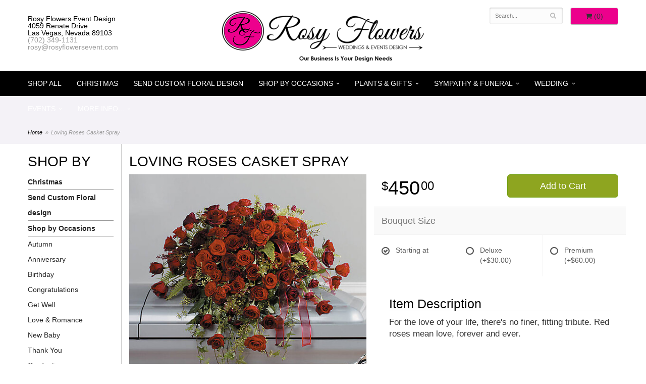

--- FILE ---
content_type: text/html; charset=UTF-8
request_url: https://www.rosyflowersevent.com/product/loving-roses-casket-spray610a9e97c7599
body_size: 7585
content:
<!doctype html>
<html>
<head>
	<meta charset='utf-8'/>
	<meta http-equiv='X-UA-Compatible' content='IE=edge'/>
	<meta name='viewport' content='width=device-width, initial-scale=1, user-scalable=no'/>
	<meta name="google-site-verification" content="joRcTAWkM-T43o1wrRl-19oMQY9ciJqPW-SVWq3k-Hk"/>
	<link rel='stylesheet' href='/assets/css/base.css'/>
	<link rel='stylesheet' href='/assets/css/bootstrap-reduced.min.css'/>
	<link rel='stylesheet' href='/styles.css?1689702891'/>
	<!-- Google tag (gtag.js) -->
<script async src="https://www.googletagmanager.com/gtag/js"></script>
<script>
  window.dataLayer = window.dataLayer || [];
  function gtag(){dataLayer.push(arguments);}
  gtag('js', new Date());

 gtag('config', 'UA-203466312-12',{ 'debug_mode':true });
</script>
<!-- /Google tag (gtag.js) -->
<script>function defer(callable){ (window.deferredScripts = window.deferredScripts || []).push(callable); }</script>
<script type="text/javascript">
    (function(c,l,a,r,i,t,y){
        c[a]=c[a]||function(){(c[a].q=c[a].q||[]).push(arguments)};
        t=l.createElement(r);t.async=1;t.src="https://www.clarity.ms/tag/"+i;
        y=l.getElementsByTagName(r)[0];y.parentNode.insertBefore(t,y);
    })(window, document, "clarity", "script", "8glw5lrpgl");
	</script>
<link rel="canonical" href="https://www.rosyflowersevent.com/product/loving-roses-casket-spray610a9e97c7599"/>
<script>    gtag("event", "view_item", {
      currency: "USD",
      value: 450.00,
      items: [
        {
          item_id: "",
          item_name: "Loving Roses Casket Spray",
          // affiliation: "Google Merchandise Store",
          // coupon: "SUMMER_FUN",
          // discount: 2.22,
          // item_brand: "Google",
          

          price: 450.00,
          quantity: 1
        }
      ]
    });</script>
<meta name="description" content="Order Loving Roses Casket Spray flower arrangement from Rosy Flowers Event Design, your local Las Vegas, NV florist.  Send Loving Roses Casket Spray floral arrangement throughout Las Vegas and surrounding areas."/>
	<title>Loving Roses Casket Spray arranged by a florist in Las Vegas, NV : Rosy Flowers Event Design</title>  
	<link rel='shortcut icon' href='/favicon.ico'/>
	<!-- Google tag (gtag.js) -->
	<script async src="https://www.googletagmanager.com/gtag/js?id=G-EEQPG6XYX3"></script>
	<script>
		window.dataLayer = window.dataLayer || [];
		function gtag(){dataLayer.push(arguments);}
		gtag('js', new Date());
		gtag('config', 'G-EEQPG6XYX3');
	</script>
	<!-- Google tag (gtag.js) -->
	<script async src="https://www.googletagmanager.com/gtag/js?id=G-N7094Z8Z3V"></script>
	<script>
		window.dataLayer = window.dataLayer || [];
		function gtag(){dataLayer.push(arguments);}
		gtag('js', new Date());
		gtag('config', 'G-N7094Z8Z3V');
	</script>
</head>
<body>
		
	<div id="wrapper">
		<div id='header'>
			<div class='container-fluid'>
				<div class='row'>
					<div class='col-xs-12 col-sm-4 col-md-3' id='address'>
						<span class='street'>Rosy Flowers Event Design</span>
						<span class='street'>4059 Renate Drive</span>
						<span class='town'>Las Vegas, Nevada 89103</span>
						<span class='phone'><a href='tel:(702) 349-1131'>(702) 349-1131</a></span>
						<span class='email'><a href='mailto:rosy@rosyflowersevent.com'>rosy@rosyflowersevent.com</a></span>
					</div>
					<div class='col-xs-12 col-sm-4 col-md-6' id='logo-container'> 
						<div id='logo'><a href='/'><img class='img-responsive center-block' alt='Rosy Flowers Event Design' src='/media/images/cache/83e9b40aca18f88f7495661f1f19e653.400x110.alpha.png'/></a></div>
					</div>
					<div class='col-xs-6 col-sm-4 col-md-3 pull-right' id='website-controls'>
						<div class='row'>
							<div class='col-xs-2 visible-xs-block'><a href='/cart'><i class='fa	fa-2x fa-shopping-cart'></i></a></div>
							<div class='col-xs-7'>
								<form id='search' method='get' action='/search'>
									<div>
										<input type='hidden' name='search_in_description' value='1'/>
										<input type='text' name='keywords' placeholder='Search...' autocomplete='off'/>
										<button	type='submit'><i class='fa fa-search'></i></button>
									</div>
								</form>
							</div>
							<div class='col-xs-3 hidden-xs col-sm-5'><a	href='/cart' class='btn	btn-block btn-default'><i class='fa	fa-shopping-cart'></i> <span>(0)</span></a></div>
							<div class='col-xs-2 visible-xs-block text-right'><i class='fa fa-2x fa-bars' id='toggle-navigation'></i></div>                     
						</div>
					</div>
				</div>
			</div>
		</div>
	</div>
	<div id='navigation-wrapper'>
		<div id='navigation'>
			<ul><li class='lv-1 parent'><a href='/advanced_search_result.php?pfrom=51.00&pto=150.00'>Shop All</a></li></ul> 					
			<ul><li class="category-christmas lv-1"><a href="/shop/christmas" class="category-christmas lv-1">Christmas</a></li><li class="category-send-custum-floral-design lv-1"><a href="/shop/send-custum-floral-design" class="category-send-custum-floral-design lv-1">Send Custom Floral design</a></li><li class="category-occasions lv-1 parent"><a href="/shop/occasions" class="category-occasions lv-1 parent">Shop by Occasions</a><ul><li class="category-occasions/autumn lv-2 child"><a href="/shop/occasions/autumn" class="category-occasions/autumn lv-2 child">Autumn</a></li><li class="category-occasions/anniversary lv-2 child"><a href="/shop/occasions/anniversary" class="category-occasions/anniversary lv-2 child">Anniversary</a></li><li class="category-occasions/birthday lv-2 child"><a href="/shop/occasions/birthday" class="category-occasions/birthday lv-2 child">Birthday</a></li><li class="category-occasions/congratulations lv-2 child"><a href="/shop/occasions/congratulations" class="category-occasions/congratulations lv-2 child">Congratulations</a></li><li class="category-occasions/get-well lv-2 child"><a href="/shop/occasions/get-well" class="category-occasions/get-well lv-2 child">Get Well</a></li><li class="category-occasions/love-and-romance lv-2 child"><a href="/shop/occasions/love-and-romance" class="category-occasions/love-and-romance lv-2 child">Love & Romance</a></li><li class="category-occasions/new-baby lv-2 child"><a href="/shop/occasions/new-baby" class="category-occasions/new-baby lv-2 child">New Baby</a></li><li class="category-occasions/thank-you lv-2 child"><a href="/shop/occasions/thank-you" class="category-occasions/thank-you lv-2 child">Thank You</a></li><li class="category-occasions/graduation lv-2 child"><a href="/shop/occasions/graduation" class="category-occasions/graduation lv-2 child">Graduation</a></li></ul></li><li class="category-plants-and-gifts lv-1 parent"><a href="/shop/plants-and-gifts" class="category-plants-and-gifts lv-1 parent">Plants & Gifts</a><ul><li class="category-plants-and-gifts/balloons lv-2 child"><a href="/shop/plants-and-gifts/balloons" class="category-plants-and-gifts/balloons lv-2 child">Balloons</a></li><li class="category-plants-and-gifts/extras lv-2 child"><a href="/shop/plants-and-gifts/extras" class="category-plants-and-gifts/extras lv-2 child">Those little extras</a></li></ul></li><li class="category-sympathy lv-1 parent"><a href="/shop/sympathy" class="category-sympathy lv-1 parent">Sympathy & Funeral</a><ul><li class="category-sympathy/wreaths lv-2 child"><a href="/shop/sympathy/wreaths" class="category-sympathy/wreaths lv-2 child">Wreaths</a></li><li class="category-sympathy/vase-arrangements lv-2 child"><a href="/shop/sympathy/vase-arrangements" class="category-sympathy/vase-arrangements lv-2 child">Vase Arrangements</a></li><li class="category-sympathy/casket-sprays lv-2 child"><a href="/shop/sympathy/casket-sprays" class="category-sympathy/casket-sprays lv-2 child">Casket & Urn Sprays</a></li><li class="category-sympathy/standing-sprays lv-2 child"><a href="/shop/sympathy/standing-sprays" class="category-sympathy/standing-sprays lv-2 child">Standing Sprays</a></li><li class="category-sympathy/crosses lv-2 child"><a href="/shop/sympathy/crosses" class="category-sympathy/crosses lv-2 child">Crosses</a></li><li class="category-sympathy/hearts lv-2 child"><a href="/shop/sympathy/hearts" class="category-sympathy/hearts lv-2 child">Hearts</a></li><li class="category-sympathy/sympathy-plants lv-2 child"><a href="/shop/sympathy/sympathy-plants" class="category-sympathy/sympathy-plants lv-2 child">Plants</a></li></ul></li><li class="category-weddings lv-1 parent"><a href="/shop/weddings" class="category-weddings lv-1 parent">Wedding</a><ul><li class="category-weddings/boutonnieres lv-2 child"><a href="/shop/weddings/boutonnieres" class="category-weddings/boutonnieres lv-2 child">Boutonnieres</a></li><li class="category-weddings/corsages lv-2 child"><a href="/shop/weddings/corsages" class="category-weddings/corsages lv-2 child">Corsages</a></li><li class="category-weddings/bridal-bouquets lv-2 child"><a href="/shop/weddings/bridal-bouquets" class="category-weddings/bridal-bouquets lv-2 child">Bridal Bouquets</a></li></ul></li></ul>
			<ul>
			<li class='lv-1 parent'>
							<a class='lv-1 parent'>Events</a>
							<ul>
								<li class='lv-2 child'><a class='lv-2 child' href='/gallery/beautiful-weddings/wedding-flowers'>Weddings</a></li>
								<li class='lv-2 child'><a class='lv-2 child' href='/gallery/corporate-events'>Corporate Events</a></li>
								
								
								<li class='lv-2 child'><a href="/gallery/special-events">Special Events</a>						</li>
							</ul>
						</li>
				</ul>
			<ul> 
				
				
				
						<li class='lv-1 parent'>
							<a class='lv-1 parent'>More info...</a>
							<ul>
								<li class='lv-2 child'><a class='lv-2 child' href='/page/aboutus'>About Us</a></li>
								<li class='lv-2 child'><a class='lv-2 child' href='/page/contact-us'>Contact Us</a></li>
								<li class='lv-2 child'><a class='lv-2 child' href='/page/delivery'>Delivery Policy</a></li>
								<li class='lv-2 child'><a class='lv-2 child' href='/leave-a-review'>Leave a Review</a></li>
							</ul>
				</li>
			</ul>
		</div>
	</div>   
	<div id='breadcrumbs-wrapper'>
		<div id='breadcrumbs'>
			<div class='container-fluid'>
				<div class='row'>
					<div class='col-md-12'><ul><li><a href="/">Home</a></li><li><span>Loving Roses Casket Spray</span></li></ul><script type="application/ld+json">{"@context":"http://schema.org","@type":"BreadcrumbList","itemListElement":[{"@type":"ListItem","position":1,"item":{"@id":"https://www.rosyflowersevent.com","name":"Home"}},{"@type":"ListItem","position":2,"item":{"@id":"https://www.rosyflowersevent.com_","name":"Loving Roses Casket Spray"}}]}</script></div>
				</div>
			</div>
		</div>
	</div>


	<div id='page'>
		<div class='container-fluid'>
        	<div class="row">
        	
		  <div class='hidden-xs col-sm-2 col-md-2' id='side-navigation'>
			 <h1>Shop by</h1> 
		<ul><li class="category-christmas lv-1"><a href="/shop/christmas" class="category-christmas lv-1">Christmas</a></li><li class="category-send-custum-floral-design lv-1"><a href="/shop/send-custum-floral-design" class="category-send-custum-floral-design lv-1">Send Custom Floral design</a></li><li class="category-occasions lv-1 parent"><a href="/shop/occasions" class="category-occasions lv-1 parent">Shop by Occasions</a><ul><li class="category-occasions/autumn lv-2 child"><a href="/shop/occasions/autumn" class="category-occasions/autumn lv-2 child">Autumn</a></li><li class="category-occasions/anniversary lv-2 child"><a href="/shop/occasions/anniversary" class="category-occasions/anniversary lv-2 child">Anniversary</a></li><li class="category-occasions/birthday lv-2 child"><a href="/shop/occasions/birthday" class="category-occasions/birthday lv-2 child">Birthday</a></li><li class="category-occasions/congratulations lv-2 child"><a href="/shop/occasions/congratulations" class="category-occasions/congratulations lv-2 child">Congratulations</a></li><li class="category-occasions/get-well lv-2 child"><a href="/shop/occasions/get-well" class="category-occasions/get-well lv-2 child">Get Well</a></li><li class="category-occasions/love-and-romance lv-2 child"><a href="/shop/occasions/love-and-romance" class="category-occasions/love-and-romance lv-2 child">Love & Romance</a></li><li class="category-occasions/new-baby lv-2 child"><a href="/shop/occasions/new-baby" class="category-occasions/new-baby lv-2 child">New Baby</a></li><li class="category-occasions/thank-you lv-2 child"><a href="/shop/occasions/thank-you" class="category-occasions/thank-you lv-2 child">Thank You</a></li><li class="category-occasions/graduation lv-2 child"><a href="/shop/occasions/graduation" class="category-occasions/graduation lv-2 child">Graduation</a></li></ul></li><li class="category-plants-and-gifts lv-1 parent"><a href="/shop/plants-and-gifts" class="category-plants-and-gifts lv-1 parent">Plants & Gifts</a><ul><li class="category-plants-and-gifts/balloons lv-2 child"><a href="/shop/plants-and-gifts/balloons" class="category-plants-and-gifts/balloons lv-2 child">Balloons</a></li><li class="category-plants-and-gifts/extras lv-2 child"><a href="/shop/plants-and-gifts/extras" class="category-plants-and-gifts/extras lv-2 child">Those little extras</a></li></ul></li><li class="category-sympathy lv-1 parent"><a href="/shop/sympathy" class="category-sympathy lv-1 parent">Sympathy & Funeral</a><ul><li class="category-sympathy/wreaths lv-2 child"><a href="/shop/sympathy/wreaths" class="category-sympathy/wreaths lv-2 child">Wreaths</a></li><li class="category-sympathy/vase-arrangements lv-2 child"><a href="/shop/sympathy/vase-arrangements" class="category-sympathy/vase-arrangements lv-2 child">Vase Arrangements</a></li><li class="category-sympathy/casket-sprays lv-2 child"><a href="/shop/sympathy/casket-sprays" class="category-sympathy/casket-sprays lv-2 child">Casket & Urn Sprays</a></li><li class="category-sympathy/standing-sprays lv-2 child"><a href="/shop/sympathy/standing-sprays" class="category-sympathy/standing-sprays lv-2 child">Standing Sprays</a></li><li class="category-sympathy/crosses lv-2 child"><a href="/shop/sympathy/crosses" class="category-sympathy/crosses lv-2 child">Crosses</a></li><li class="category-sympathy/hearts lv-2 child"><a href="/shop/sympathy/hearts" class="category-sympathy/hearts lv-2 child">Hearts</a></li><li class="category-sympathy/sympathy-plants lv-2 child"><a href="/shop/sympathy/sympathy-plants" class="category-sympathy/sympathy-plants lv-2 child">Plants</a></li></ul></li><li class="category-weddings lv-1 parent"><a href="/shop/weddings" class="category-weddings lv-1 parent">Wedding</a><ul><li class="category-weddings/boutonnieres lv-2 child"><a href="/shop/weddings/boutonnieres" class="category-weddings/boutonnieres lv-2 child">Boutonnieres</a></li><li class="category-weddings/corsages lv-2 child"><a href="/shop/weddings/corsages" class="category-weddings/corsages lv-2 child">Corsages</a></li><li class="category-weddings/bridal-bouquets lv-2 child"><a href="/shop/weddings/bridal-bouquets" class="category-weddings/bridal-bouquets lv-2 child">Bridal Bouquets</a></li></ul></li></ul>
			  
			  <ul>
	<li class='lv-1 parent'>
							<a class='lv-1 parent'>Shop by Price</a>
					<ul>
					 
						<li class='lv-2 child'><a class='lv-2 child' href="/advanced_search_result.php?pfrom=51.00&pto=60.99">$51 - $60</a></li>
						<li class='lv-2 child'><a class='lv-2 child' href="/advanced_search_result.php?pfrom=61.00&pto=70.99">$61 - $70</a></li>
						<li class='lv-2 child'><a class='lv-2 child' href="/advanced_search_result.php?pfrom=71.00&pto=80.99">$71 - $80</a></li>
						<li class='lv-2 child'><a class='lv-2 child' href="/advanced_search_result.php?pfrom=81.00&pto=90.99">$81 - $90</a></li>
						<li class='lv-2 child'><a class='lv-2 child' href="/advanced_search_result.php?pfrom=100&pto=100000.00">$100 + </a></li>
                  </ul>
			  </li>
					
				<li class='lv-1 parent'>
							<a class='lv-1 parent'>About Us</a>
							<ul>
								<li class='lv-2 child'><a class='lv-2 child' href='/page/aboutus'>About Us</a></li>
								<li class='lv-2 child'><a class='lv-2 child' href='/page/contact-us'>Contact Us</a></li>
								<li class='lv-2 child'><a class='lv-2 child' href='/page/delivery'>Delivery Policy</a></li>
								<li class='lv-2 child'><a class='lv-2 child' href='/leave-a-review'>Leave a Review</a></li>
							</ul>
						</li>			
						<li class='lv-1 parent'>
							<a class='lv-1 parent'>View our Event Galleries</a>
							<ul>
								<li class='lv-2 child'><a class='lv-2 child' href='/gallery/beautiful-weddings/wedding-flowers'>Weddings</a></li>
								<li class='lv-2 child'><a class='lv-2 child' href='/gallery/corporate-events'>Corporate Events</a></li>
								
								
								<li class='lv-2 child'><a href="/gallery/special-events">Special Events</a>						</li>
							</ul>
						</li>
					
		<!--<li class='lv-1 parent'>
							<a class='lv-1 parent'>Shop by Flower</a>
					<ul>
					  <li class='lv-2 child'><a class='lv-2 child' href="/advanced_search_result.php?search_in_description=1&keywords=Alstroemerias">Alstroemerias</a></li>
					  <li class='lv-2 child'><a class='lv-2 child' href="/"advanced_search_result.php?search_in_description=1&keywords=Carnations">Carnations</a></li>
					  <li class='lv-2 child'><a class='lv-2 child' href="/advanced_search_result.php?search_in_description=1&keywords=Daisies">Daisies</a></li>
					  <li class='lv-2 child'><a class='lv-2 child' href="/advanced_search_result.php?search_in_description=1&keywords=Lilies">Lilies</a></li>
					  <li class='lv-2 child'><a class='lv-2 child' href="/advanced_search_result.php?search_in_description=1&keywords=Orchid">Orchids</a></li>
					  <li class='lv-2 child'><a class='lv-2 child' href="/advanced_search_result.php?search_in_description=1&keywords=Rose">Roses</a></li>
					  <li class='lv-2 child'><a class='lv-2 child' href="/advanced_search_result.php?search_in_description=1&keywords=Sunflowers">Sunflowers</a></li>
					  <li class='lv-2 child'><a class='lv-2 child' href="/advanced_search_result.php?search_in_description=1&keywords=Calla Lilies">Calla Lilies</a></li>
					  <li class='lv-2 child'><a class='lv-2 child' href="/advanced_search_result.php?search_in_description=1&keywords=Tropical">Exotic/Tropical Flowers</a></li>
					  <li class='lv-2 child'><a class='lv-2 child' href="/advanced_search_result.php?search_in_description=1&keywords=Gerbera Daisies">Gerbera Daisies</a></li>
					  <li class='lv-2 child'><a class='lv-2 child' href="/advanced_search_result.php?search_in_description=1&keywords=Gardenias">Gardenias</a></li>
					  <li class='lv-2 child'><a class='lv-2 child' href="/advanced_search_result.php?search_in_description=1&keywords=Centerpieces">Centerpieces</a></li>
				  </ul>
	  </li>-->
		<!--<li class='lv-1 parent'>
							<a class='lv-1 parent'>Shop by Color</a>
					<ul>
					  <li class='lv-2 child'><a class='lv-2 child' href="/advanced_search_result.php?search_in_description=1&keywords=red">Red Flowers</a></li>
					  <li class='lv-2 child'><a class='lv-2 child' href="/advanced_search_result.php?search_in_description=1&keywords=pink">Pink Flowers</a></li>
					  <li class='lv-2 child'><a class='lv-2 child' href="/advanced_search_result.php?search_in_description=1&keywords=purple">Purple Flowers</a></li>
					  <li class='lv-2 child'><a class='lv-2 child' href="/advanced_search_result.php?search_in_description=1&keywords=yellow">Yellow Flowers</a></li>
					  <li class='lv-2 child'><a class='lv-2 child' href="/advanced_search_result.php?search_in_description=1&keywords=green">Green Flowers</a></li>
					  <li class='lv-2 child'><a class='lv-2 child' href="/advanced_search_result.php?search_in_description=1&keywords=white">White Flowers</a></li>
					  <li class='lv-2 child'><a class='lv-2 child' href="/advanced_search_result.php?search_in_description=1&keywords=blue">Blue Flowers</a></li>
					  <li class='lv-2 child'><a class='lv-2 child' href="/advanced_search_result.php?search_in_description=1&keywords=lavender">Lavender Flowers</a></li>
					  <li class='lv-2 child'><a class='lv-2 child' href="/advanced_search_result.php?search_in_description=1&keywords=bright">Bright Flowers</a>
						 </li>
						 <li class='lv-2 child'><a class='lv-2 child' href="/advanced_search_result.php?search_in_description=1&keywords=pastel">Pastel Flowers</a>
						 </li>
						</li>-->
		  </ul>
			  
		</div> 
		
	<div class='col-xs-12 col-sm-10 col-md-10' id='page-block'>
			<style>
#lighter-box {
	display: none;
	position: fixed;
	z-index: 1000000000;
	top: 0;
	left: 0;
	width: 100%;
	height: 100%;
}

#lighter-box-close {
	cursor: pointer;
	position: absolute;
	z-index: 99999999999;
	top: 10px;
	right: 10px;
	width: 44px;
	height: 44px;
	color: rgba(255, 255, 255, .8);
	text-align: center;
	line-height: 44px;
	background: rgba(0, 0, 0, .4);
	border-radius: 5px;
}

#lighter-box-close:hover {
	background: rgba(0, 0, 0, .7);
}

html.dark #lighter-box-close {
	color: #000;
	text-shadow: 0 0 3px rgba(255, 255, 255, .3);
	background: rgba(255, 255, 255, .4);
	box-shadow: 0 0 3px rgba(255, 255, 255, .2) inset;
}

html.dark #lighter-box-close:hover {
	background: rgba(255, 255, 255, .6);
}

#lighter-box #lighter-box-overlay {
	position: absolute;
	top: 0;
	left: 0;
	width: 100%;
	height: 100%;
	opacity: 0;
	background: rgba(0, 0, 0, .3);
	box-shadow: inset 0 0 80px rgba(0, 0, 0, .3);
	transition: 1s;
}

html.dark #lighter-box #lighter-box-overlay {
	background: rgba(0, 0, 0, .8);	
	box-shadow: inset 0 0 80px rgba(0, 0, 0, .8);
}

#lighter-box.animate #lighter-box-overlay {
	opacity: 1;
}

#lighter-box .lighter-box-image-container {
	position: absolute;
	top: 0;
	left: 0;
	width: 100%;
	height: 100%;
	transition: .5s;
}

#lighter-box .lighter-box-image-container.enlarged {
	padding: 4%;
}

#lighter-box .lighter-box-image {
	position: relative;
	top: 50%;
	transform: translate(0, -50%);
	display: block;
	max-width: 100%;
	max-height: 100%;
	margin: auto;
	box-shadow: 0 2px 5px rgba(0, 0, 0, .2);
}

#lighter-box #lighter-box-image-original .lighter-box-image {
	background: #FFF;
}

.image-wrapper {
	position: relative;
	float: left;
	max-width: 100%;
}

.zoom-icon {
	display: none !important;
	position: absolute;
	bottom: 10px;
	right: 10px;
	padding: 8px;
	color: #FFF;
	opacity: .6;
	background: rgba(0, 0, 0, .4);
	border-radius: 5px;
	transition: .3s;
	pointer-events: none;
}

img[data-zoom-src]:not([data-zoom-src='/']) {
	cursor: pointer;
}

img[data-zoom-src]:not([data-zoom-src='/']) + .zoom-icon {
	display: inline-block !important;
}

.image-wrapper:hover .zoom-icon {
	opacity: .9;
}
</style>
<div class='row' id='product' itemscope itemtype="http://schema.org/Product">

	<div class='col-md-12'>
		<h1>Loving Roses Casket Spray</h1>
		<meta itemprop='productID' content='170'/>
		
	</div>

	<div id='image' class='col-md-6'>
		<div class='row'>
			
			<div class='col-xs-12'>
				<div class='image-wrapper'>
					<img src='/media/images/cache/b690d68e632342aec44b33902580bd76.500x500.jpg' data-zoom-src='/media/images/cache/b690d68e632342aec44b33902580bd76.600x600.jpg' class='img-responsive' id='primary-image' itemprop="image" alt="Loving Roses Casket Spray"/>
					<i class='fa fa-2x fa-search zoom-icon'></i>
				</div>
			</div>
			
		</div>

		<script>
		defer(function(){
			var $prices = $('#details .price, #details .sale-price');
			var $radios = $('.value input[type="radio"]');
			var $selects = $('.values select');

			$prices.each(function(){
				var $this = $(this);

				$this.data('original-price', $this.text().replace(/[^\d]/g, ''));
			});

			updatePriceFromSelections();

			$radios
				.on('change', function(){
					updatePriceFromSelections();
				});

			$selects
				.on('change', function(){
					updatePriceFromSelections();
				});

			function updatePriceFromSelections(){
				var selectedDifferences = 0;
				
				$radios
					.filter(':checked')
					.each(function(){
						var $checked = $(this);
						var difference = $checked.attr('data-price-difference');
						var negative = false;
						if(difference.indexOf('-') != -1){
							negative = true;
						}
						difference = parseInt(difference.replace(/[^\d]/g, ''));
						if(negative){
							selectedDifferences -= difference;
						}
						else{
							selectedDifferences += difference;
						}
					});

				$selects
					.each(function(){
						var $select = $(this);

						if(! ($select && $select[0] && $select[0].options.length)){
							return false;
						}

						var $selectedOption = $($select[0].options[$select[0].selectedIndex]);
						var difference = $selectedOption.attr('data-price-difference');
						var negative = false;
						if(difference.indexOf('-') != -1){
							negative = true;
						}
						difference = parseInt(difference.replace(/[^\d]/g, ''));
						if(negative){
							selectedDifferences -= difference;
						}
						else{
							selectedDifferences += difference;
						}
					});

				selectedDifferences = parseInt(selectedDifferences);

				$prices
					.each(function(){
						var $price = $(this);
						var amount = parseInt($price.data('original-price'));

						amount += selectedDifferences;
						amount = amount.toString();

						$price.html('<span class="dollars">' + amount.substr(0, amount.length - 2) + '</span><span class="decimal">.</span><span class="cents">' + amount.substr(-2) + '</span>');
					});
			}
		});
		</script>
	</div>

	<div id='details' class='col-md-6'>
<form action="/cart/add" method="post">
			<div class='row prices' itemprop="offers" itemscope itemtype="http://schema.org/Offer">
				<meta itemprop='priceCurrency' content='USD'/>
				<meta itemprop='itemCondition' itemtype='http://schema.org/OfferItemCondition' content='http://schema.org/NewCondition'/>
				<div class='col-md-6'>
					<span class='price' itemprop="price"><span class="dollars">450</span><span class="decimal">.</span><span class="cents">00</span></span>

				</div>
				<div class='col-md-6'>
					<button type='submit' class='btn btn-primary btn-block btn-lg'>Add to Cart</button>
				</div>
			</div>

			<div class='row option'>
				<div class='col-md-12 title'>Bouquet Size</div>
			</div>
			<div class='row values'>
					<label class='col-sm-4 value'>
						<input type="radio" name="options[0]" data-arbitrary-value-id="0" value="0" checked="checked" data-price-difference="0"/>
						<span class='icon'>
							<i class='fa fa-lg fa-check-circle-o checked'></i>
							<i class='fa fa-lg fa-circle-o unchecked'></i>
						</span>
						<span class='value-name'>Starting at </span></span>
					</label>
					<label class='col-sm-4 value'>
						<input type="radio" name="options[0]" data-arbitrary-value-id="1" value="1" data-price-difference="30.00"/>
						<span class='icon'>
							<i class='fa fa-lg fa-check-circle-o checked'></i>
							<i class='fa fa-lg fa-circle-o unchecked'></i>
						</span>
						<span class='value-name'>Deluxe <span class='price-difference'>(+$30.00)</span></span>
					</label>
					<label class='col-sm-4 value'>
						<input type="radio" name="options[0]" data-arbitrary-value-id="2" value="2" data-price-difference="60.00"/>
						<span class='icon'>
							<i class='fa fa-lg fa-check-circle-o checked'></i>
							<i class='fa fa-lg fa-circle-o unchecked'></i>
						</span>
						<span class='value-name'>Premium <span class='price-difference'>(+$60.00)</span></span>
					</label>
				<div class='col-sm-12'>
				</div>
			</div>
		<input type="hidden" name="product_id" value="170"/></form>	<div class='col-md-12 description' itemprop="description">
		<h2>Item Description</h2>
                    <p>For the love of your life, there's no finer, fitting tribute. Red roses mean love, forever and ever.</p>

	</div>
		
		
	</div>

	
	
	
	
	
	<div class='col-md-12' itemprop="description">
		<h2>Substitution & Delivery Policy</h2>To guarantee the freshest bouquet possible, we may replace some stems in your arrangement for color or flower variety. While we always do the best to match the picture shown, sometimes different vases may be used. Any substitution made will be similar to the original design and be of equal or greater value. Your understanding is greatly appreciated.  
	</div>
	



</div>



<script>
defer(function(){
	var $primaryImage = $('#primary-image');
	var $altImages = $('#alt-images');

	$altImages
		.on('click', 'img', function(){
			var $this = $(this);
			$primaryImage
				.attr('src', $this.attr('src'))
				.attr('data-zoom-src', $this.attr('data-zoom-src'));
		});

	$primaryImage
		.LighterBox()
		.additionalImages($altImages.find('img'));
});
</script>
 
		</div>
			</div>
		</div>
			
	  
	  
	
	

	
	
	<div id='to-top'>
		<i class='fa fa-lg fa-arrow-up to-top-icon'></i>
		<div class='to-top-caption'>to top</div>
	</div>
	<style>
	#to-top {
		cursor: pointer;
		position: fixed;
		right: 15px;
		bottom: 15px;
		width: 60px;
		height: 60px;
		margin-bottom: -200px;
		text-align: center;
		background: #FFF;
		border: 5px solid rgba(0, 0, 0, .3);
		border-radius: 100px;
		box-shadow: 0 1px 1px rgba(0, 0, 0, .3), 0 0 10px rgba(0, 0, 0, .1);
		transition: .2s;
	}

	#to-top.show {
		margin-bottom: 0;
	}

	#to-top:hover {
		border-color: rgba(0, 0, 0, .5);
	}

	#to-top .to-top-icon {
		line-height: 40px;
	}

	#to-top .to-top-caption {
		margin-top: -12px;
		font-size: .7em;
	}
	</style>
	<script>
	defer(function(){
		var $toTop = $('#to-top')
			.on('click', function(){
				$('html, body').animate({ scrollTop: 0 }, 100);
			});

		var windowHeight = Math.max(document.documentElement.clientHeight, window.innerHeight || 0);
		var $doc = $(document)
			.on('scroll', function(e){
				$toTop.toggleClass('show', $doc.scrollTop() > windowHeight);
			});
	});
	</script>
  
  
		
	
	
<div id="footer-wrapper">
	<div id='footer'>
		<div class='container'>
			<script>
	window.onRecaptchaLoaded = function(){
		[].forEach.call(document.querySelectorAll('.enable-onload'), function(input){
			input.setAttribute('data-loaded-value', input.value);
			input.value = input.getAttribute('data-loading-value');
		});
		[].forEach.call(document.forms, function(form){
			var container = form.querySelector('.g-recaptcha');
			// only bind to forms containing a '.g-recaptcha' element
			if(! container){
				return false;
			}
			(function(form){
				if(form.querySelector('.grecaptcha-badge')){
					return false; // already has a recaptcha
				}

				var containerId = grecaptcha.render(container, {
					'sitekey':	'6LcBo54UAAAAAMjlFiHe1gcsaqruS_GQiGFdynWM',
					'size':		'invisible',
					'badge':	'bottomright', // possible values: bottomright, bottomleft, inline
					'callback':	function(recaptchaToken){
						container.value = recaptchaToken;
						HTMLFormElement.prototype.submit.call(form);
					}
				});

				form.onsubmit = function(event){
					event.preventDefault();
					grecaptcha.execute(containerId);
				};
			})(form);
		});
		[].forEach.call(document.querySelectorAll('.enable-onload'), function(input){
			input.value = input.getAttribute('data-loaded-value');
		});
	};
</script>
<form method='post' action='/email/subscribe' onfocusin='loadRecaptchaOnce(this)' onsubmit='event.preventDefault()'>
	<div class='form-group'>
		<div class='email-subscription-form'>
			<h4>Sign up for offers</h4>
			<input type='email' class='form-control' name='email' placeholder='email@example.com'/><br/>
			<input type='hidden' name='g-recaptcha-response' class='g-recaptcha'/>
			<input type='submit' class='btn btn-primary btn-block enable-onload' data-loading-value='Loading... please wait' value='Subscribe'/>
		</div>
	</div>
</form>
<script>
window.loadRecaptchaOnce = function(form){
	form && form.removeAttribute('onfocusin');
	window.loadRecaptchaOnce = function(){};
	var script = document.createElement('script');
	script.src='https://www.google.com/recaptcha/api.js?onload=onRecaptchaLoaded&render=explicit';
	document.querySelector('head').appendChild(script);
};
</script>

			<div class='row'>
			<div class='col-xs-12 col-sm-3 col-md-3'>
					<ul>
						<li><span class='footer-title'>Store Address</span></li>
						<li>Rosy Flowers Event Design</li>
						<li>4059 Renate Drive</li>
						<li>Las Vegas, Nevada 89103</li>
						<li>(702) 349-1131</li>
						<li><a href='https://www.google.com/maps/search/?api=1&amp;query=4059+Renate+Drive+Las+Vegas+Nevada+89103&amp;query_place_id=. https://g.page/r/CShixNKJDieaEBM/review'>Map us</a></li>
						
					</ul>
				</div>
				<div class='col-xs-12 col-sm-3 col-md-3'>
					<ul>
						<li><span class='footer-title'>Hours of Operation</span></li>
						<li><div class="preserve-whitespace">Mon: 10am - 4pm
Tue: 10am - 4pm
Wed: 10am - 4pm
Thu: 10am - 4pm
Fri: 10am - 4pm</div></li>
					</ul>
				</div>
				<div class='col-xs-12 col-sm-3 col-md-3'>
					

<ul>
						<li><span class='footer-title'>Our Policies</span></li>
						<li><a href='/page/aboutus'>About Us</a></li>
                      
						<li><a href='/page/contact-us'>Contact us</a></li>
                       
						<li><a href='/page/delivery'>Delivery</a></li>
						<li><a href='/page/privacy'>Privacy</a> </li>
						<li><a href='/page/substitutions'>Substitutions</a></li>
                        <li><a href="/leave-a-review">Leave a Review</a></li>
	
					</ul>
				</div>
				<div class='col-xs-12 col-sm-3 col-md-3'>
	
<ul>
<li><span class='footer-title'>Connect with Us</span></li>
<li><a href='https://www.facebook.com/rosyflowersevent' class='social facebook' target="_blank"><i class='fa fa-lg fa-facebook' ></i></a></li>

<li><a href='https://www.instagram.com/rosyflowerslv/' class='social instagram' target="_blank"><i class='fa fa-lg fa-instagram'></i></a></li>
<li><a href='https://www.pinterest.com/rosyflowerslv/' class='social pinterest' target="_blank"><i class='fa fa-lg fa-pinterest-p'></i></a></li>
<li><a href='https://twitter.com/Rosyflowersevnt' class='social twitter' target="_blank"><i class='fa fa-lg fa-twitter'></i></a></li>
<li><a href='https://www.yelp.com/biz/rosy-flowers-event-designs-las-vegas-2' class='social yelp' target="_blank"><i class='fa fa-lg fa-yelp'></i></a></li>

<li><a href='https://www.weddingwire.com/biz/rosy-flowers-event-design-llc-las-vegas/bfcef5e9356ff795.html/' class='social ww' target="_blank"><i class='fa fa-lg fa-ww'></i></a></li>

<li><a href='https://www.bbb.org/us/nv/las-vegas/profile/florist/rosy-flowers-event-design-llc-1086-90072048' class='social fire' target="_blank"><i class='fa fa-lg fa-fire'></i></a></li>


			
           </ul>
		   
			  </div>
		


			</div>
		</div>
	</div>
	</div> 
	<div id='footer2'>
		<div class='container-fluid'>
			<div class='row'>
				<div class='col-xs-5' id='copyright'>&copy; Copyright Rosy Flowers Event Design.</div>
				<div class='col-xs-7 text-right' id='attribution'><a href='http://www.websystems.com'>Website Design and Hosting by WebSystems.com</a></div>
			</div>
		</div>
	</div>

	<link rel='stylesheet' type='text/css' href='//fonts.googleapis.com/css?family=Qwigley'/>
	<script src='/assets/js/jquery-1.11.2.min.js'></script>
	<script src='/assets/js/utils.min.js'></script>
	<link rel='stylesheet' href='/assets/css/font-awesome.min.css'/>


<script src='/assets/js/lighterbox.js'></script><script>(window.deferredScripts || []).forEach(function(deferred){ deferred(); });</script></body></html>

--- FILE ---
content_type: text/css
request_url: https://www.rosyflowersevent.com/styles.css?1689702891
body_size: 3431
content:
html {
	background: #fff; 
}

#category .product,
#category .category {
	font-size: 1em;
	padding-bottom: 10px;
}
.preserve-newlines {
    white-space: pre-line;
}
.homepage #category .product {
	padding-bottom: 70px;
}

#category .category .name,
#category .product .name {
	display: block;
	font-size: 1.1em;
	font-weight: bold;
	margin: 0 0 3px;
	text-transform: uppercase;
	color: #000;
}

#gallery {
	float: none;
}

#category .dollars::before {
	content: '$';
	font-size: small;
	vertical-align: text-top;
}

.banner-rotator {
	position: relative;
}

.featured-product {
	position: absolute;
	display: table;
	z-index: 1000;
	padding: 5px 8px;
	margin: -30px auto 3px;
	color: #FFF;
	font-size: 11px;
	font-weight: bold;
	height: 1em;
	line-height: 1.1em;
	background: #ff5722;
	border-radius: 2px;
	box-shadow: 0 1px 2px rgba(0, 0, 0, .3);
	pointer-events: none;
}

.featured-product::before {
	content: 'FEATURED ITEM';
}

#hp-content {
	z-index: 20;
	text-align: center;
	color: #fff;
	text-shadow: 2px 2px 4px #000;
	text-decoration: none;
	position: absolute;
	width: 100%;
	margin-top: -20vw;
	transform: translate(0, -50%);
	max-width: 1200px;
}

.hp-quote {
	font-family: 'Qwigley';
	font-size: 7vw;
	line-height: 1em;
	text-shadow: 1px 1px 1px #000, 2px 2px 4px #000;
}

.author {
	font-size: .4em;
}

.hp-button {
	background: rgba(113, 109, 110, 0.7);
	border-radius: 20px;
	width: 285px;
	margin: 7px auto auto;
	padding: 15px;
	font-size: 1.5em;
	text-transform: uppercase;
	border: 2px solid #fff;
	color: #fff;
}

#product #details,
#addons-wrapper {
	margin-top: 0;
}

#category .product .price::before {
	content: 'From ';
	font-size: .8em;
	color: #999;
}

p {
 /*   margin: 0 20px 0 0px;*/
	color: #333;
	font-family: 'Open Sans', Arial, "Helvetica Neue", Helvetica, sans-serif;
}

body {
	float: left;
	width: 100%;
	padding: 0;
	margin: 0 auto;
	background: #FFF;
	color: #000;
	font-family: 'Open Sans', Arial, "Helvetica Neue", Helvetica, sans-serif;
/*	font-family: 'Open Sans', arial, freesans;*/;
}

#product .price, #category .product .price {
	color: #000;
}

a {
	color: #999;
}

#product .values label:hover {
	color: #000;
   /* text-shadow: 0 0 2px #000;*/;
}

a:hover {
	color: #000;
	/*text-shadow: 0 0 2px #000;*/;
}

#product .product-name {
	color: #242424 !important;
	text-transform: uppercase;
	font-size: 2em;
	/*border-bottom: 1px dashed #c2cbd4;*/
	font-weight: 200;
	padding-bottom: 20px;
}

#product .description {
	color: #000;
	font-size: 1.2em;
}

#product {
	padding-top: 0;
}

#header {
	max-width: 1200px;
	margin: auto;
}

.container.go-wide {
	max-width: 1200%;
	margin: 0 auto;
}

#homepage-banner {
/*	margin-top: 12px;*/
	/*border-left:15px solid #8cc63e;
	border-right:15px solid #8cc63e;*/
	margin-left: -35px;
	margin-right: -35px;
}

.social-media li {
}

#banner-rotator {
	margin: auto;
	max-width: 1200px;
}

#info-bar {
	background-image: linear-gradient(to bottom, #f5efef, #FFF 400px);
	padding-top: 20px;
	padding-bottom: 20px;
	margin: 0;
	border-top: 1px solid #e2dcdc;
	border-bottom: 1px solid #e2dcdc;
}

#custom_code.contentText {
	color: #242121;
	font-size: 28px;
	text-align: center;
	border-bottom: 15px solid #000;
	margin-bottom: 20px;
}

#hours {
	background: #8cc63e;
	padding: 10px;
	font-size: 1em;
	color: #000;
	text-align: center;
	border-bottom: 5px solid #000;
}

#logo {
	margin: 15px auto;
}

#logo img {
	display: block;
	max-width: 100%;
}

#address {
	margin: 30px auto 15px;
	text-align: center;
	line-height: 1em;
}

.address,
.street,
.town,
.phone {
	display: block;
}

.phone {
}

#navigation-wrapper {
	background: #000;
}

#navigation {
	position: relative;
	z-index: 1000;
	background: #000;
	max-width: 1200px;
	margin: auto;
}

#navigation li a.parent::after {
	display: inline-block;
	margin-left: .6em;
	content: '\203A';
}

@media (max-width: 768px){
	#navigation li.active a.parent::after {
		content: none;	
	}
}

#navigation ul {
	margin: 0 auto;
	width: auto;
}

#navigation a {
	color: #fff;
/*	padding: 0.5em 1.3em 0.45em 0.4em; */
	text-transform: uppercase;
}

#navigation li:hover a {
	color: #eee;
}

#navigation ul ul {
	border-bottom: 3px solid #000;
}

#navigation li ul a,
#navigation li:hover ul a {
	color: #000;
}

#page {
	margin-bottom: 30px;
	max-width: 1200px;
	margin: auto;
}

#page .container {
	/*	border-top:1px solid #ccc;*/;
}

.center {
	margin: 0;
}

.container-widest {
	width: 100%;
	margin-left: auto;
	margin-right: auto;
	margin-top: 0;
	margin-bottom: 0;
	max-width: 1200px;
	padding: 1px;
}

.caption {
	color: #73a012;
	font-size: 1.2em;
	text-align: center;
}

.super-title {
	color: #9ECC3B;
	font-size: .9em;
}

.title {
	color: #777;
	font-size: 1.3em;
}
/*home page images*/

.columns {
	padding-left: 0;
	padding-right: 0;
}


/*end of home page images*/

#content {
	background: #fff;
	max-width: 1200px;
	margin: auto;
	padding-bottom: 30px;
/*	box-shadow:0 0px 10px rgba(0, 0, 0, .8);*/;
}

h1 {
	color: #000;
	text-transform: uppercase;
	font-size: 2em;
	/*padding-left:20px;*/;
}

h2, .h2 {
	color: #000;
	font-size: 1.5em;
	border-bottom: 1px solid #ccc;
}

h3, .h3 {
	color: #8ea520;
}

.logo-font {
	font-weight: normal !important;
}

#breadcrumbs {
	color: #999;
	font-style: italic;
	max-width: 1200px;
	margin: auto;
}

#breadcrumbs a {
	color: #000;
}

#breadcrumbs-wrapper {
	background: #f4f2f7;
}

.btn-primary,
.btn-primary:visited {
	background: #8ea520;
	border-color: #73a012;
}

.btn-primary:focus,
.btn-primary:active,
.btn-primary:hover {
	background: #060606;
	border-color: #262626;
}

#category .product .button {
	width: 5em;
	margin: auto;
}

#side-navigation li:hover ul a {
	color: #000;
	text-decoration: none;
}

#page-block {
	border-left: 1px solid #ccc;
}

#side-navigation ul {
	list-style-type: none;
	padding: 0;
}

#side-navigation a {
	display: block;
	padding: 12px 0;
}

#side-navigation a.lv-1 {
	font-size: 14px;
	font-weight: bold;
	color: #242424;
	border-bottom: 1px solid #999;
}

#side-navigation a.lv-2 {
	font-size: 14px;
	color: #242424;
}

#side-navigation lv-2 child {
	text-decoration: none;
}

#side-navigation .side-nav-callout-text ul {
	background: none;
}

.side-nav-links {
	font-size: 1.1em;
}

/*end of side nav*/
#footer-wrapper {
	background: #fff;
}

#footer {
	padding: 10px 0;
	color: #000;
	max-width: 1200px;
	margin: auto;
}

#footer a {
	color: #000;
	text-decoration: none;
}

#footer a:hover {
	text-decoration: underline;
}

#footer .footer-title, #footer li {
	font-size: 14px;
	font-weight: 300;
	line-height: 19px;
}

.footer-title {
	color: #000;
	padding-bottom: 10px;
	text-decoration: underline;
}

#footer ul {
	position: relative;
	padding: 20px 0;
	list-style-type: none;
}

#footer2 {
	padding: 20px 0;
	color: #000;
	/*text-shadow: 1px 1px 0 rgba(255, 255, 255, .9);*/
	font-size: .8em;
	background: #fff;
}

.checkout #footer2 {
	background: #fff;
}

#footer2 a {
	color: #000;
}

#footer2 a:hover {
	color: #eee;
}

img.alignleft {
	float: left;
	margin: 0 15px 5px 0px;
}

img.alignright {
	float: right;
	margin: 0 0 5px 15px;
}

img.alignabove {
	margin: 0 0 10px 0;
}

.areas-served {
	text-align: left;
}

.footer-text {
	color: #fff;
	font-size: .8em;
}

.social.blog {
	background: #ef8731;
}

.fa fa-blog-f:before, .fa-blog:before {
	content: "\f09e";
}

#header ul {
	position: relative;
	padding: 2px 0;
	list-style-type: none;
}
	/*socials*/
.social.knot {
	background: #a7d2f3;
}

knot-f:before, .fa-knot:before {
	content: "\f004";
}

.social.ww {
	background: #19b5bc;
}

ww-f:before, .fa-ww:before {
	content: "\f1e7";
}

.social.linkedin {
	background: #0077b5;
}

.fa-linkedin-f:before, .fa-linkedin:before {
	content: "\f0e1";
}

.social.blog {
	background: #ef8731;
}

fa fa-recycle
.fa fa-recycle-f:before, .fa-blog:before {
	content: "\1b8";
}

.social.recycle {
	background: #166a18;
}

.fa fa-recycle-f:before, .fa-recycle:before {
	content: "\f1b8";
}

.social.tumblr-square {
	background: #069;
}

.fa fa-tumblr-square {
	content: "\f174";
}

.social.flickr {
	background: #CCC;
}

.fa fa-flickr {
	content: "\f16e";
}

.social.vimeo {
	background: #09F;
}

.fa fa-vimeo-f:before, .fa-vimeo:before {
	content: "\f194";
}

h4 {
	color: #8ea520;
}

.primaryFontColor {
	color: #8ea520;
	margin: 0 0 .1em;
	font-size: 1.2em;
}

.bannerText {
	position: absolute;
	bottom: 15px;
	padding: 5px 0;
	text-align: center;
	font-size: 1.1em;
	width: 100%;
	color: #000;
	text-transform: uppercase;
}

.secondaryColor {
	position: inherit;
	padding-top: 2px;
	padding-bottom: 2px;
	padding-left: 10px;
	padding-right: 10px;
}

#homepage-callouts {
	clear: both;
	padding-left: 9px;
	padding-right: 9px;
	margin-top: 15px;
}

.homepage-callout {
	position: relative;
	display: block;
	margin-bottom: 20px;
	text-align: center;
	background-size: cover;
	border-left: 6px solid #FFF;
	border-right: 6px solid #FFF;
}

.homepage-callout::after {
	display: block;
	width: 100%;
	padding-top: 66%;
	content: '';
}

.homepage-callout .title {
	position: absolute;
	top: 50%;
	left: 30px;
	right: 30px;
	padding: 30px 0;
	margin-top: -45px;
	color: #222;
	font-size: 22px;
	font-weight: 500;
	line-height: 30px;
	text-align: center;
	text-transform: uppercase;
	background: rgba(255, 255, 255, .7);
	border-top: 1px solid #EEE;
	border-radius: 1px;
	box-shadow: 0 1px 1px 0 rgba(0, 0, 0, .3);
	transition: .4s;
}

.homepage-callout:hover .title {
	left: 0;
	right: 0;
	margin-top: -95px;
	padding: 80px 0;
	color: #FFF;
	text-shadow: 0 0 10px #FFF;
	background: rgba(0, 0, 0, .3);
	border-color: transparent;
	box-shadow: none;
}

#to-top {
	z-index: 9999999;
}

#pizzazz-wrapper {
	background-color: #65388b;
}

#pizzazz {
	margin: 15px 0;
	padding: 20px;
	background: #fff;
	color: #000;
	font-size: 1.2em;
	text-align: center;
}

#pizzazz2 {
	margin: 0 15px;
	padding: 0 20px 20px 20px;
	color: #23731f;
	font-size: 2em;
	text-align: center;
}

.google-review-card {
	background: rgba(255, 255, 255, .6);
	border: none;
	border-top: 1px solid #CCC;
	box-shadow: none;
}

#category .product .price {
	color: #8ea520;
}

#product .price, #category .product .price {
	color: #000;
	font-size: 1em;
}

html body .btn-default {
}

html body .btn-default {
	border-color: #D6D6D6 #D6D6D6 #B6B6B6;
	background: #ec008c;
	box-shadow: none;
}

.btn-default {
	color: #fff;
}

.areas-served {
	text-align: center;
	color: #000;
}

.footer-text {
	color: #000;
	font-size: .8em;
}
h4 {
    color: #000;
}
 h5
{
	font-size: 20px;
}
html body .btn-default {
}

@media (min-width: 1200px) {
	#hp-content {
		margin-top: -220px;
	}

	.container {
		width: 1200px;
	}
}

@media (min-width: 920px) {
	#side-navigation a {
		padding: 0;
		line-height: 2.2em;
	}
}

@media (min-width: 992px) {
	.col-sm-3.category .image-container, .col-sm-3.product .image-container {
		height: 290px;
	}
}

@media screen and (max-width: 767px) {
	html body {
		padding-top: 150px;
	}

	#logo-container {
		position: absolute;
		top: 50px;
	}

	#footer2 {
		font-size: .65em;
	}

	#footer {
		text-align: center;
	}

	#side-navigation {
		display: none;
	}
}

@media screen and (min-width: 768px) {
	#address {
		text-align: left;
	}

	#website-controls {
		margin-top: 15px;
	}

	#website-controls .btn {
		color: #333;
	}

	#search {
		margin-left: -15px;
		margin-right: -15px;
	}

	#category .product img,
	#category .category img {
		width: 100%;
		height: 0;
		overflow: hidden;
		padding-bottom: 100%;
		background-size: cover;
		background-position: center 0;
	}

	#navigation a.parent::after {
		transform: rotate(90deg);
	}

	#navigation ul {
		display: table;
		width: auto;
		margin: auto;
	}
}

@media screen and (max-width: 767px) {
	#breadcrumbs {
		border-top: 1px solid #ccc;
		border-bottom: 1px solid #ccc;
	}

	.hp-quote {
		font-size: 7vw;
	}

	.hp-button {
		width: 120px;
		margin: 7px auto auto;
		padding: 10px;
		font-size: .8em;
		text-transform: uppercase;
		border: 2px solid #fff;
		color: #fff;
	}

	.street,
	.town, .phone {
		display: block;
	}

	html body #navigation .lv-1 {
		border-bottom: 1px solid rgba(0,0,0,.1);
		color: #fff;
	}

	html body #navigation #navigation li ul a li::after {
		color: #f00;
	}

	#navigation ul {
		width: 100%;
	}
}

@media screen and (max-width: 475px) {
	.bannerText {
		font-size: .7em;
	}
}

@media screen and (max-width: 398px) {
	#header {
		height: 114px;
	}

	#address {
		position: relative;
		z-index: 100;
		text-align: center;
		color: #000;
		padding: 15px;
		line-height: 1em;
		font-weight: 400;
		font-size: 14px;
		/*display: inline-flex;*/;
	}

	#breadcrumbs {
		border-top: 1px solid #fff;
	}
}

@media screen and (max-width: 280px) {
	.hp-button {
		width: 100px;
		margin: 7px auto auto;
		padding: 5px;
		font-size: .5em;
	}
}

@media (min-width: 767px) {
	.email-subscription-form {
		max-width: none;
	}

	.email-subscription-form br {
		display: none;
	}

	.email-subscription-form h4 {
		float: left;
		width: 180px;
		padding-right: 20px;
	}

	.email-subscription-form input[type="email"] {
		float: left;
		height: 44px;
		width: calc(100% - 360px);
		max-width: 300px;
		border-right: none;
		border-top-right-radius: 0;
		border-bottom-right-radius: 0;
	}

	.email-subscription-form input[type="submit"] {
		height: 44px;
		width: 180px;
		border-left: none;
		border-top-left-radius: 0;
		border-bottom-left-radius: 0;
	}
}
